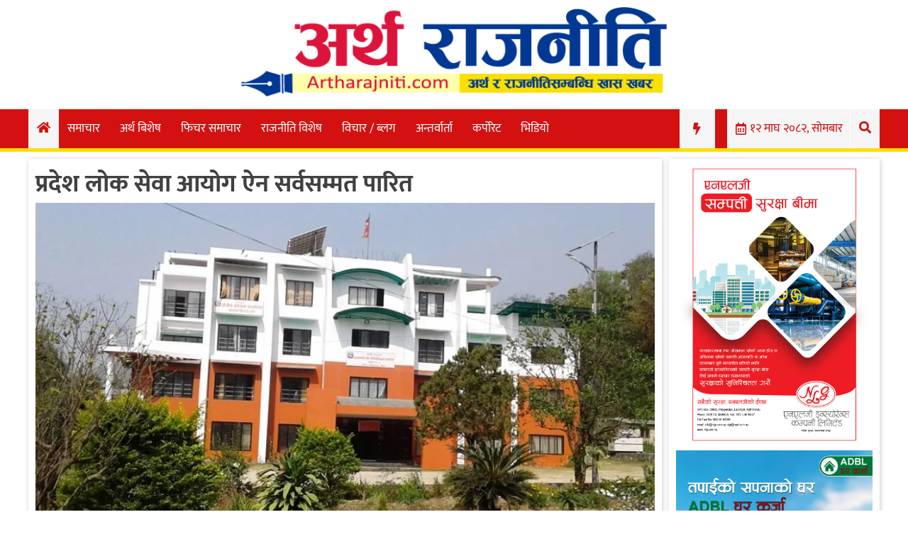

--- FILE ---
content_type: text/html; charset=UTF-8
request_url: https://artharajniti.com/4730/
body_size: 14330
content:
<!doctype html>
<html lang="en-US" xmlns:og="http://opengraphprotocol.org/schema/" xmlns:fb="http://www.facebook.com/2008/fbml">
<head>
	<meta charset="UTF-8">
	<meta name="viewport" content="width=device-width, initial-scale=1">
	<link rel="profile" href="https://gmpg.org/xfn/11">

	<title>प्रदेश लोक सेवा आयोग ऐन सर्वसम्मत पारित &#8211; Artha Rajniti – A complete digital NEWS अर्थ राजनीति</title>
<meta name='robots' content='max-image-preview:large' />
<link rel='dns-prefetch' href='//stats.wp.com' />
<link rel='dns-prefetch' href='//use.fontawesome.com' />
<link rel='dns-prefetch' href='//c0.wp.com' />
<link rel='dns-prefetch' href='//i0.wp.com' />
<link rel="alternate" type="application/rss+xml" title="Artha Rajniti – A complete digital NEWS अर्थ राजनीति &raquo; Feed" href="https://artharajniti.com/feed/" />
<link rel="alternate" type="application/rss+xml" title="Artha Rajniti – A complete digital NEWS अर्थ राजनीति &raquo; Comments Feed" href="https://artharajniti.com/comments/feed/" />
<link rel="alternate" type="application/rss+xml" title="Artha Rajniti – A complete digital NEWS अर्थ राजनीति &raquo; प्रदेश लोक सेवा आयोग ऐन सर्वसम्मत पारित Comments Feed" href="https://artharajniti.com/4730/feed/" />
<meta property="og:title" content="प्रदेश लोक सेवा आयोग ऐन सर्वसम्मत पारित"/><meta property="og:type" content="article"/><meta property="og:url" content="https://artharajniti.com/4730/"/><meta property="og:site_name" content="ARTHARAJNITI.COM"/><meta property="og:image" content="https://i0.wp.com/artharajniti.com/wp-content/uploads/2020/02/Pradesh_3.jpg?fit=640%2C346&amp;ssl=1"/>
<script type="text/javascript">
/* <![CDATA[ */
window._wpemojiSettings = {"baseUrl":"https:\/\/s.w.org\/images\/core\/emoji\/15.0.3\/72x72\/","ext":".png","svgUrl":"https:\/\/s.w.org\/images\/core\/emoji\/15.0.3\/svg\/","svgExt":".svg","source":{"concatemoji":"https:\/\/artharajniti.com\/wp-includes\/js\/wp-emoji-release.min.js?ver=6.6.4"}};
/*! This file is auto-generated */
!function(i,n){var o,s,e;function c(e){try{var t={supportTests:e,timestamp:(new Date).valueOf()};sessionStorage.setItem(o,JSON.stringify(t))}catch(e){}}function p(e,t,n){e.clearRect(0,0,e.canvas.width,e.canvas.height),e.fillText(t,0,0);var t=new Uint32Array(e.getImageData(0,0,e.canvas.width,e.canvas.height).data),r=(e.clearRect(0,0,e.canvas.width,e.canvas.height),e.fillText(n,0,0),new Uint32Array(e.getImageData(0,0,e.canvas.width,e.canvas.height).data));return t.every(function(e,t){return e===r[t]})}function u(e,t,n){switch(t){case"flag":return n(e,"\ud83c\udff3\ufe0f\u200d\u26a7\ufe0f","\ud83c\udff3\ufe0f\u200b\u26a7\ufe0f")?!1:!n(e,"\ud83c\uddfa\ud83c\uddf3","\ud83c\uddfa\u200b\ud83c\uddf3")&&!n(e,"\ud83c\udff4\udb40\udc67\udb40\udc62\udb40\udc65\udb40\udc6e\udb40\udc67\udb40\udc7f","\ud83c\udff4\u200b\udb40\udc67\u200b\udb40\udc62\u200b\udb40\udc65\u200b\udb40\udc6e\u200b\udb40\udc67\u200b\udb40\udc7f");case"emoji":return!n(e,"\ud83d\udc26\u200d\u2b1b","\ud83d\udc26\u200b\u2b1b")}return!1}function f(e,t,n){var r="undefined"!=typeof WorkerGlobalScope&&self instanceof WorkerGlobalScope?new OffscreenCanvas(300,150):i.createElement("canvas"),a=r.getContext("2d",{willReadFrequently:!0}),o=(a.textBaseline="top",a.font="600 32px Arial",{});return e.forEach(function(e){o[e]=t(a,e,n)}),o}function t(e){var t=i.createElement("script");t.src=e,t.defer=!0,i.head.appendChild(t)}"undefined"!=typeof Promise&&(o="wpEmojiSettingsSupports",s=["flag","emoji"],n.supports={everything:!0,everythingExceptFlag:!0},e=new Promise(function(e){i.addEventListener("DOMContentLoaded",e,{once:!0})}),new Promise(function(t){var n=function(){try{var e=JSON.parse(sessionStorage.getItem(o));if("object"==typeof e&&"number"==typeof e.timestamp&&(new Date).valueOf()<e.timestamp+604800&&"object"==typeof e.supportTests)return e.supportTests}catch(e){}return null}();if(!n){if("undefined"!=typeof Worker&&"undefined"!=typeof OffscreenCanvas&&"undefined"!=typeof URL&&URL.createObjectURL&&"undefined"!=typeof Blob)try{var e="postMessage("+f.toString()+"("+[JSON.stringify(s),u.toString(),p.toString()].join(",")+"));",r=new Blob([e],{type:"text/javascript"}),a=new Worker(URL.createObjectURL(r),{name:"wpTestEmojiSupports"});return void(a.onmessage=function(e){c(n=e.data),a.terminate(),t(n)})}catch(e){}c(n=f(s,u,p))}t(n)}).then(function(e){for(var t in e)n.supports[t]=e[t],n.supports.everything=n.supports.everything&&n.supports[t],"flag"!==t&&(n.supports.everythingExceptFlag=n.supports.everythingExceptFlag&&n.supports[t]);n.supports.everythingExceptFlag=n.supports.everythingExceptFlag&&!n.supports.flag,n.DOMReady=!1,n.readyCallback=function(){n.DOMReady=!0}}).then(function(){return e}).then(function(){var e;n.supports.everything||(n.readyCallback(),(e=n.source||{}).concatemoji?t(e.concatemoji):e.wpemoji&&e.twemoji&&(t(e.twemoji),t(e.wpemoji)))}))}((window,document),window._wpemojiSettings);
/* ]]> */
</script>
<style id='wp-emoji-styles-inline-css' type='text/css'>

	img.wp-smiley, img.emoji {
		display: inline !important;
		border: none !important;
		box-shadow: none !important;
		height: 1em !important;
		width: 1em !important;
		margin: 0 0.07em !important;
		vertical-align: -0.1em !important;
		background: none !important;
		padding: 0 !important;
	}
</style>
<link rel='stylesheet' id='wp-block-library-css' href='https://c0.wp.com/c/6.6.4/wp-includes/css/dist/block-library/style.min.css' type='text/css' media='all' />
<link rel='stylesheet' id='mediaelement-css' href='https://c0.wp.com/c/6.6.4/wp-includes/js/mediaelement/mediaelementplayer-legacy.min.css' type='text/css' media='all' />
<link rel='stylesheet' id='wp-mediaelement-css' href='https://c0.wp.com/c/6.6.4/wp-includes/js/mediaelement/wp-mediaelement.min.css' type='text/css' media='all' />
<style id='jetpack-sharing-buttons-style-inline-css' type='text/css'>
.jetpack-sharing-buttons__services-list{display:flex;flex-direction:row;flex-wrap:wrap;gap:0;list-style-type:none;margin:5px;padding:0}.jetpack-sharing-buttons__services-list.has-small-icon-size{font-size:12px}.jetpack-sharing-buttons__services-list.has-normal-icon-size{font-size:16px}.jetpack-sharing-buttons__services-list.has-large-icon-size{font-size:24px}.jetpack-sharing-buttons__services-list.has-huge-icon-size{font-size:36px}@media print{.jetpack-sharing-buttons__services-list{display:none!important}}.editor-styles-wrapper .wp-block-jetpack-sharing-buttons{gap:0;padding-inline-start:0}ul.jetpack-sharing-buttons__services-list.has-background{padding:1.25em 2.375em}
</style>
<style id='classic-theme-styles-inline-css' type='text/css'>
/*! This file is auto-generated */
.wp-block-button__link{color:#fff;background-color:#32373c;border-radius:9999px;box-shadow:none;text-decoration:none;padding:calc(.667em + 2px) calc(1.333em + 2px);font-size:1.125em}.wp-block-file__button{background:#32373c;color:#fff;text-decoration:none}
</style>
<style id='global-styles-inline-css' type='text/css'>
:root{--wp--preset--aspect-ratio--square: 1;--wp--preset--aspect-ratio--4-3: 4/3;--wp--preset--aspect-ratio--3-4: 3/4;--wp--preset--aspect-ratio--3-2: 3/2;--wp--preset--aspect-ratio--2-3: 2/3;--wp--preset--aspect-ratio--16-9: 16/9;--wp--preset--aspect-ratio--9-16: 9/16;--wp--preset--color--black: #000000;--wp--preset--color--cyan-bluish-gray: #abb8c3;--wp--preset--color--white: #ffffff;--wp--preset--color--pale-pink: #f78da7;--wp--preset--color--vivid-red: #cf2e2e;--wp--preset--color--luminous-vivid-orange: #ff6900;--wp--preset--color--luminous-vivid-amber: #fcb900;--wp--preset--color--light-green-cyan: #7bdcb5;--wp--preset--color--vivid-green-cyan: #00d084;--wp--preset--color--pale-cyan-blue: #8ed1fc;--wp--preset--color--vivid-cyan-blue: #0693e3;--wp--preset--color--vivid-purple: #9b51e0;--wp--preset--gradient--vivid-cyan-blue-to-vivid-purple: linear-gradient(135deg,rgba(6,147,227,1) 0%,rgb(155,81,224) 100%);--wp--preset--gradient--light-green-cyan-to-vivid-green-cyan: linear-gradient(135deg,rgb(122,220,180) 0%,rgb(0,208,130) 100%);--wp--preset--gradient--luminous-vivid-amber-to-luminous-vivid-orange: linear-gradient(135deg,rgba(252,185,0,1) 0%,rgba(255,105,0,1) 100%);--wp--preset--gradient--luminous-vivid-orange-to-vivid-red: linear-gradient(135deg,rgba(255,105,0,1) 0%,rgb(207,46,46) 100%);--wp--preset--gradient--very-light-gray-to-cyan-bluish-gray: linear-gradient(135deg,rgb(238,238,238) 0%,rgb(169,184,195) 100%);--wp--preset--gradient--cool-to-warm-spectrum: linear-gradient(135deg,rgb(74,234,220) 0%,rgb(151,120,209) 20%,rgb(207,42,186) 40%,rgb(238,44,130) 60%,rgb(251,105,98) 80%,rgb(254,248,76) 100%);--wp--preset--gradient--blush-light-purple: linear-gradient(135deg,rgb(255,206,236) 0%,rgb(152,150,240) 100%);--wp--preset--gradient--blush-bordeaux: linear-gradient(135deg,rgb(254,205,165) 0%,rgb(254,45,45) 50%,rgb(107,0,62) 100%);--wp--preset--gradient--luminous-dusk: linear-gradient(135deg,rgb(255,203,112) 0%,rgb(199,81,192) 50%,rgb(65,88,208) 100%);--wp--preset--gradient--pale-ocean: linear-gradient(135deg,rgb(255,245,203) 0%,rgb(182,227,212) 50%,rgb(51,167,181) 100%);--wp--preset--gradient--electric-grass: linear-gradient(135deg,rgb(202,248,128) 0%,rgb(113,206,126) 100%);--wp--preset--gradient--midnight: linear-gradient(135deg,rgb(2,3,129) 0%,rgb(40,116,252) 100%);--wp--preset--font-size--small: 13px;--wp--preset--font-size--medium: 20px;--wp--preset--font-size--large: 36px;--wp--preset--font-size--x-large: 42px;--wp--preset--spacing--20: 0.44rem;--wp--preset--spacing--30: 0.67rem;--wp--preset--spacing--40: 1rem;--wp--preset--spacing--50: 1.5rem;--wp--preset--spacing--60: 2.25rem;--wp--preset--spacing--70: 3.38rem;--wp--preset--spacing--80: 5.06rem;--wp--preset--shadow--natural: 6px 6px 9px rgba(0, 0, 0, 0.2);--wp--preset--shadow--deep: 12px 12px 50px rgba(0, 0, 0, 0.4);--wp--preset--shadow--sharp: 6px 6px 0px rgba(0, 0, 0, 0.2);--wp--preset--shadow--outlined: 6px 6px 0px -3px rgba(255, 255, 255, 1), 6px 6px rgba(0, 0, 0, 1);--wp--preset--shadow--crisp: 6px 6px 0px rgba(0, 0, 0, 1);}:where(.is-layout-flex){gap: 0.5em;}:where(.is-layout-grid){gap: 0.5em;}body .is-layout-flex{display: flex;}.is-layout-flex{flex-wrap: wrap;align-items: center;}.is-layout-flex > :is(*, div){margin: 0;}body .is-layout-grid{display: grid;}.is-layout-grid > :is(*, div){margin: 0;}:where(.wp-block-columns.is-layout-flex){gap: 2em;}:where(.wp-block-columns.is-layout-grid){gap: 2em;}:where(.wp-block-post-template.is-layout-flex){gap: 1.25em;}:where(.wp-block-post-template.is-layout-grid){gap: 1.25em;}.has-black-color{color: var(--wp--preset--color--black) !important;}.has-cyan-bluish-gray-color{color: var(--wp--preset--color--cyan-bluish-gray) !important;}.has-white-color{color: var(--wp--preset--color--white) !important;}.has-pale-pink-color{color: var(--wp--preset--color--pale-pink) !important;}.has-vivid-red-color{color: var(--wp--preset--color--vivid-red) !important;}.has-luminous-vivid-orange-color{color: var(--wp--preset--color--luminous-vivid-orange) !important;}.has-luminous-vivid-amber-color{color: var(--wp--preset--color--luminous-vivid-amber) !important;}.has-light-green-cyan-color{color: var(--wp--preset--color--light-green-cyan) !important;}.has-vivid-green-cyan-color{color: var(--wp--preset--color--vivid-green-cyan) !important;}.has-pale-cyan-blue-color{color: var(--wp--preset--color--pale-cyan-blue) !important;}.has-vivid-cyan-blue-color{color: var(--wp--preset--color--vivid-cyan-blue) !important;}.has-vivid-purple-color{color: var(--wp--preset--color--vivid-purple) !important;}.has-black-background-color{background-color: var(--wp--preset--color--black) !important;}.has-cyan-bluish-gray-background-color{background-color: var(--wp--preset--color--cyan-bluish-gray) !important;}.has-white-background-color{background-color: var(--wp--preset--color--white) !important;}.has-pale-pink-background-color{background-color: var(--wp--preset--color--pale-pink) !important;}.has-vivid-red-background-color{background-color: var(--wp--preset--color--vivid-red) !important;}.has-luminous-vivid-orange-background-color{background-color: var(--wp--preset--color--luminous-vivid-orange) !important;}.has-luminous-vivid-amber-background-color{background-color: var(--wp--preset--color--luminous-vivid-amber) !important;}.has-light-green-cyan-background-color{background-color: var(--wp--preset--color--light-green-cyan) !important;}.has-vivid-green-cyan-background-color{background-color: var(--wp--preset--color--vivid-green-cyan) !important;}.has-pale-cyan-blue-background-color{background-color: var(--wp--preset--color--pale-cyan-blue) !important;}.has-vivid-cyan-blue-background-color{background-color: var(--wp--preset--color--vivid-cyan-blue) !important;}.has-vivid-purple-background-color{background-color: var(--wp--preset--color--vivid-purple) !important;}.has-black-border-color{border-color: var(--wp--preset--color--black) !important;}.has-cyan-bluish-gray-border-color{border-color: var(--wp--preset--color--cyan-bluish-gray) !important;}.has-white-border-color{border-color: var(--wp--preset--color--white) !important;}.has-pale-pink-border-color{border-color: var(--wp--preset--color--pale-pink) !important;}.has-vivid-red-border-color{border-color: var(--wp--preset--color--vivid-red) !important;}.has-luminous-vivid-orange-border-color{border-color: var(--wp--preset--color--luminous-vivid-orange) !important;}.has-luminous-vivid-amber-border-color{border-color: var(--wp--preset--color--luminous-vivid-amber) !important;}.has-light-green-cyan-border-color{border-color: var(--wp--preset--color--light-green-cyan) !important;}.has-vivid-green-cyan-border-color{border-color: var(--wp--preset--color--vivid-green-cyan) !important;}.has-pale-cyan-blue-border-color{border-color: var(--wp--preset--color--pale-cyan-blue) !important;}.has-vivid-cyan-blue-border-color{border-color: var(--wp--preset--color--vivid-cyan-blue) !important;}.has-vivid-purple-border-color{border-color: var(--wp--preset--color--vivid-purple) !important;}.has-vivid-cyan-blue-to-vivid-purple-gradient-background{background: var(--wp--preset--gradient--vivid-cyan-blue-to-vivid-purple) !important;}.has-light-green-cyan-to-vivid-green-cyan-gradient-background{background: var(--wp--preset--gradient--light-green-cyan-to-vivid-green-cyan) !important;}.has-luminous-vivid-amber-to-luminous-vivid-orange-gradient-background{background: var(--wp--preset--gradient--luminous-vivid-amber-to-luminous-vivid-orange) !important;}.has-luminous-vivid-orange-to-vivid-red-gradient-background{background: var(--wp--preset--gradient--luminous-vivid-orange-to-vivid-red) !important;}.has-very-light-gray-to-cyan-bluish-gray-gradient-background{background: var(--wp--preset--gradient--very-light-gray-to-cyan-bluish-gray) !important;}.has-cool-to-warm-spectrum-gradient-background{background: var(--wp--preset--gradient--cool-to-warm-spectrum) !important;}.has-blush-light-purple-gradient-background{background: var(--wp--preset--gradient--blush-light-purple) !important;}.has-blush-bordeaux-gradient-background{background: var(--wp--preset--gradient--blush-bordeaux) !important;}.has-luminous-dusk-gradient-background{background: var(--wp--preset--gradient--luminous-dusk) !important;}.has-pale-ocean-gradient-background{background: var(--wp--preset--gradient--pale-ocean) !important;}.has-electric-grass-gradient-background{background: var(--wp--preset--gradient--electric-grass) !important;}.has-midnight-gradient-background{background: var(--wp--preset--gradient--midnight) !important;}.has-small-font-size{font-size: var(--wp--preset--font-size--small) !important;}.has-medium-font-size{font-size: var(--wp--preset--font-size--medium) !important;}.has-large-font-size{font-size: var(--wp--preset--font-size--large) !important;}.has-x-large-font-size{font-size: var(--wp--preset--font-size--x-large) !important;}
:where(.wp-block-post-template.is-layout-flex){gap: 1.25em;}:where(.wp-block-post-template.is-layout-grid){gap: 1.25em;}
:where(.wp-block-columns.is-layout-flex){gap: 2em;}:where(.wp-block-columns.is-layout-grid){gap: 2em;}
:root :where(.wp-block-pullquote){font-size: 1.5em;line-height: 1.6;}
</style>
<link rel='stylesheet' id='wppopups-base-css' href='https://artharajniti.com/wp-content/plugins/wp-popups-lite/src/assets/css/wppopups-base.css?ver=2.2.0.2' type='text/css' media='all' />
<link rel='stylesheet' id='artharajniti-style-css' href='https://artharajniti.com/wp-content/themes/artharajniti/style.css?ver=6.6.4' type='text/css' media='all' />
<link rel='stylesheet' id='font-awesome-css' href='https://use.fontawesome.com/releases/v5.10.1/css/all.css?ver=6.6.4' type='text/css' media='all' />
<script type="text/javascript" src="https://c0.wp.com/c/6.6.4/wp-includes/js/jquery/jquery.min.js" id="jquery-core-js"></script>
<script type="text/javascript" src="https://c0.wp.com/c/6.6.4/wp-includes/js/jquery/jquery-migrate.min.js" id="jquery-migrate-js"></script>
<link rel="https://api.w.org/" href="https://artharajniti.com/wp-json/" /><link rel="alternate" title="JSON" type="application/json" href="https://artharajniti.com/wp-json/wp/v2/posts/4730" /><link rel="EditURI" type="application/rsd+xml" title="RSD" href="https://artharajniti.com/xmlrpc.php?rsd" />
<meta name="generator" content="WordPress 6.6.4" />
<link rel="canonical" href="https://artharajniti.com/4730/" />
<link rel='shortlink' href='https://artharajniti.com/?p=4730' />
<link rel="alternate" title="oEmbed (JSON)" type="application/json+oembed" href="https://artharajniti.com/wp-json/oembed/1.0/embed?url=https%3A%2F%2Fartharajniti.com%2F4730%2F" />
<link rel="alternate" title="oEmbed (XML)" type="text/xml+oembed" href="https://artharajniti.com/wp-json/oembed/1.0/embed?url=https%3A%2F%2Fartharajniti.com%2F4730%2F&#038;format=xml" />
	<style>img#wpstats{display:none}</style>
		<link rel="pingback" href="https://artharajniti.com/xmlrpc.php">
<!-- Google Tag Manager -->
<script>(function(w,d,s,l,i){w[l]=w[l]||[];w[l].push({"gtm.start":
new Date().getTime(),event:"gtm.js"});var f=d.getElementsByTagName(s)[0],
j=d.createElement(s),dl=l!="dataLayer"?"&l="+l:"";j.async=true;j.src=
"https://www.googletagmanager.com/gtm.js?id="+i+dl;f.parentNode.insertBefore(j,f);
})(window,document,"script","dataLayer","GTM-WDPGX3H");</script>
<!-- End Google Tag Manager -->

<!-- Jetpack Open Graph Tags -->
<meta property="og:type" content="article" />
<meta property="og:title" content="प्रदेश लोक सेवा आयोग ऐन सर्वसम्मत पारित" />
<meta property="og:url" content="https://artharajniti.com/4730/" />
<meta property="og:description" content="हेटौंडा । वाग्मती प्रदेशसभाको बैठकले प्रदेश लोक सेवा आयोग ऐन २०७६ लाई संशोधन गर्न बनेको विधेयकलाई सर्वसहमतिबाट पारित गरिएको छ । वाग्मती प्रदेशका मुख्यमन्त्री डोरमणि पौडेलले लोकसेवा आयोग ऐन २०७६ को …" />
<meta property="article:published_time" content="2020-02-25T01:21:52+00:00" />
<meta property="article:modified_time" content="2020-02-25T01:23:26+00:00" />
<meta property="og:site_name" content="Artha Rajniti – A complete digital NEWS अर्थ राजनीति" />
<meta property="og:image" content="https://i0.wp.com/artharajniti.com/wp-content/uploads/2020/02/Pradesh_3.jpg?fit=900%2C487&#038;ssl=1" />
<meta property="og:image:width" content="900" />
<meta property="og:image:height" content="487" />
<meta property="og:image:alt" content="" />
<meta property="og:locale" content="en_US" />
<meta name="twitter:text:title" content="प्रदेश लोक सेवा आयोग ऐन सर्वसम्मत पारित" />
<meta name="twitter:image" content="https://i0.wp.com/artharajniti.com/wp-content/uploads/2020/02/Pradesh_3.jpg?fit=900%2C487&#038;ssl=1&#038;w=640" />
<meta name="twitter:card" content="summary_large_image" />

<!-- End Jetpack Open Graph Tags -->
<link rel="icon" href="https://i0.wp.com/artharajniti.com/wp-content/uploads/2019/11/favicon_artharajniti.png?fit=32%2C32&#038;ssl=1" sizes="32x32" />
<link rel="icon" href="https://i0.wp.com/artharajniti.com/wp-content/uploads/2019/11/favicon_artharajniti.png?fit=48%2C48&#038;ssl=1" sizes="192x192" />
<link rel="apple-touch-icon" href="https://i0.wp.com/artharajniti.com/wp-content/uploads/2019/11/favicon_artharajniti.png?fit=48%2C48&#038;ssl=1" />
<meta name="msapplication-TileImage" content="https://i0.wp.com/artharajniti.com/wp-content/uploads/2019/11/favicon_artharajniti.png?fit=48%2C48&#038;ssl=1" />
<style id="wpforms-css-vars-root">
				:root {
					--wpforms-field-border-radius: 3px;
--wpforms-field-border-style: solid;
--wpforms-field-border-size: 1px;
--wpforms-field-background-color: #ffffff;
--wpforms-field-border-color: rgba( 0, 0, 0, 0.25 );
--wpforms-field-border-color-spare: rgba( 0, 0, 0, 0.25 );
--wpforms-field-text-color: rgba( 0, 0, 0, 0.7 );
--wpforms-field-menu-color: #ffffff;
--wpforms-label-color: rgba( 0, 0, 0, 0.85 );
--wpforms-label-sublabel-color: rgba( 0, 0, 0, 0.55 );
--wpforms-label-error-color: #d63637;
--wpforms-button-border-radius: 3px;
--wpforms-button-border-style: none;
--wpforms-button-border-size: 1px;
--wpforms-button-background-color: #066aab;
--wpforms-button-border-color: #066aab;
--wpforms-button-text-color: #ffffff;
--wpforms-page-break-color: #066aab;
--wpforms-background-image: none;
--wpforms-background-position: center center;
--wpforms-background-repeat: no-repeat;
--wpforms-background-size: cover;
--wpforms-background-width: 100px;
--wpforms-background-height: 100px;
--wpforms-background-color: rgba( 0, 0, 0, 0 );
--wpforms-background-url: none;
--wpforms-container-padding: 0px;
--wpforms-container-border-style: none;
--wpforms-container-border-width: 1px;
--wpforms-container-border-color: #000000;
--wpforms-container-border-radius: 3px;
--wpforms-field-size-input-height: 43px;
--wpforms-field-size-input-spacing: 15px;
--wpforms-field-size-font-size: 16px;
--wpforms-field-size-line-height: 19px;
--wpforms-field-size-padding-h: 14px;
--wpforms-field-size-checkbox-size: 16px;
--wpforms-field-size-sublabel-spacing: 5px;
--wpforms-field-size-icon-size: 1;
--wpforms-label-size-font-size: 16px;
--wpforms-label-size-line-height: 19px;
--wpforms-label-size-sublabel-font-size: 14px;
--wpforms-label-size-sublabel-line-height: 17px;
--wpforms-button-size-font-size: 17px;
--wpforms-button-size-height: 41px;
--wpforms-button-size-padding-h: 15px;
--wpforms-button-size-margin-top: 10px;
--wpforms-container-shadow-size-box-shadow: none;

				}
			</style></head>

<body class="post-template-default single single-post postid-4730 single-format-standard wp-custom-logo">
<a id="up-button" onclick="topFunction()" title="Go to top"><i class="fa fa-angle-up"></i></a>
<div id="page" class="site">
	<a class="skip-link screen-reader-text" href="#content">Skip to content</a>

	<header id="masthead" class="site-header">
		<div class="body-wrapper site-branding">
			<div class="logo-ad-wrapper">
				<div class="site-logo">
					<a href="https://artharajniti.com/" class="custom-logo-link" rel="home"><img width="1514" height="318" src="https://i0.wp.com/artharajniti.com/wp-content/uploads/2019/11/Logo_Final_Artharajniti-NEW.png?fit=1514%2C318&amp;ssl=1" class="custom-logo" alt="Artharajniti Logo Final" decoding="async" fetchpriority="high" srcset="https://i0.wp.com/artharajniti.com/wp-content/uploads/2019/11/Logo_Final_Artharajniti-NEW.png?w=1514&amp;ssl=1 1514w, https://i0.wp.com/artharajniti.com/wp-content/uploads/2019/11/Logo_Final_Artharajniti-NEW.png?resize=300%2C63&amp;ssl=1 300w, https://i0.wp.com/artharajniti.com/wp-content/uploads/2019/11/Logo_Final_Artharajniti-NEW.png?resize=768%2C161&amp;ssl=1 768w, https://i0.wp.com/artharajniti.com/wp-content/uploads/2019/11/Logo_Final_Artharajniti-NEW.png?resize=1024%2C215&amp;ssl=1 1024w, https://i0.wp.com/artharajniti.com/wp-content/uploads/2019/11/Logo_Final_Artharajniti-NEW.png?w=1280&amp;ssl=1 1280w" sizes="(max-width: 1514px) 100vw, 1514px" /></a>				</div>
				<!--<div class="below-logo-section">
					<div class="header-latest-posts">
						<i class="far fa-calendar-alt"></i>
											</div>
					<div class="socials">
						<a href="#" class="facebook" data-title="Facebook" target="_blank">
							<span class="font-icon-social-facebook"><i class="fab fa-facebook"></i></span>
						</a>
						<a href="#" class="twitter" data-title="Twitter" target="_blank">
							<span class="font-icon-social-twitter"><i class="fab fa-twitter"></i></span>
						</a>
						<a href="#" class="youtube" data-title="Youtube" target="_blank">
							<span class="font-icon-social-youtube"><i class="fab fa-youtube"></i></span>
						</a>
					</div>
				</div>-->
						</div><!-- logo-ad-wrapper -->
		</div><!-- .site-branding -->

		<nav id="site-navigation" class="main-navigation">
			<a id="nav-toggle"><i class="fas fa-bars"></i></a>
			<a id="nav-toggle-close"><i class="fas fa-times"></i></a>
			<div class="menu-menu-1-container"><ul id="primary-menu" class="body-wrapper"><li id="home-icon">
                <a href="/">
                    <i class="fas fa-home"></i>
                </a>
            </li><li id="menu-item-9" class="menu-item menu-item-type-custom menu-item-object-custom menu-item-9"><a href="/category/samachar">समाचार</a></li>
<li id="menu-item-1646" class="menu-item menu-item-type-taxonomy menu-item-object-category menu-item-1646"><a href="https://artharajniti.com/category/%e0%a4%85%e0%a4%b0%e0%a5%8d%e0%a4%a5-%e0%a4%ac%e0%a4%bf%e0%a4%b6%e0%a5%87%e0%a4%b7/">अर्थ बिशेष</a></li>
<li id="menu-item-1648" class="menu-item menu-item-type-taxonomy menu-item-object-category menu-item-1648"><a href="https://artharajniti.com/category/%e0%a4%ab%e0%a4%bf%e0%a4%9a%e0%a4%b0-%e0%a4%b8%e0%a4%ae%e0%a4%be%e0%a4%9a%e0%a4%be%e0%a4%b0/">फिचर समाचार</a></li>
<li id="menu-item-3047" class="menu-item menu-item-type-taxonomy menu-item-object-category current-post-ancestor current-menu-parent current-post-parent menu-item-3047"><a href="https://artharajniti.com/category/%e0%a4%ae%e0%a5%81%e0%a4%96%e0%a5%8d%e0%a4%af-%e0%a4%b0%e0%a4%be%e0%a4%9c%e0%a4%a8%e0%a5%80%e0%a4%a4%e0%a4%bf%e0%a4%95-%e0%a4%b8%e0%a4%ae%e0%a4%be%e0%a4%9a%e0%a4%be%e0%a4%b0/">राजनीति विशेष</a></li>
<li id="menu-item-3225" class="menu-item menu-item-type-taxonomy menu-item-object-category menu-item-3225"><a href="https://artharajniti.com/category/%e0%a4%b5%e0%a4%bf%e0%a4%9a%e0%a4%be%e0%a4%b0-%e0%a4%ac%e0%a5%8d%e0%a4%b2%e0%a4%97/">विचार / ब्लग</a></li>
<li id="menu-item-3048" class="menu-item menu-item-type-taxonomy menu-item-object-category menu-item-3048"><a href="https://artharajniti.com/category/%e0%a4%85%e0%a4%a8%e0%a5%8d%e0%a4%a4%e0%a4%b0%e0%a5%8d%e0%a4%b5%e0%a4%be%e0%a4%b0%e0%a5%8d%e0%a4%a4%e0%a4%be/">अन्तर्वार्ता</a></li>
<li id="menu-item-3049" class="menu-item menu-item-type-taxonomy menu-item-object-category menu-item-3049"><a href="https://artharajniti.com/category/%e0%a4%95%e0%a4%b0%e0%a5%8d%e0%a4%aa%e0%a5%8b%e0%a4%b0%e0%a5%87%e0%a4%9f-%e0%a4%b8%e0%a4%ae%e0%a4%be%e0%a4%9a%e0%a4%be%e0%a4%b0/">कर्पोरेट</a></li>
<li id="menu-item-3050" class="menu-item menu-item-type-taxonomy menu-item-object-category menu-item-3050"><a href="https://artharajniti.com/category/%e0%a4%ac%e0%a5%88%e0%a4%82%e0%a4%95%e0%a4%bf%e0%a4%99-%e0%a4%b8%e0%a5%87%e0%a4%b0%e0%a5%8b%e0%a4%ab%e0%a5%87%e0%a4%b0%e0%a5%8b-%e0%a4%95%e0%a4%be%e0%a4%b0%e0%a5%8d%e0%a4%af%e0%a4%95%e0%a5%8d%e0%a4%b0/">भिडियो</a></li>
<li id="search-icon">
                <a >
                    <i class="fas fa-search"></i>
                </a>
            </li><li class="search-box"><form role="search" method="get" class="search-form" action="https://artharajniti.com/"><div class="search-wrapper"><input type="search" class="search-field" placeholder="खोजि गर्नुहोस...." value="" name="s" title="Search for:" /><button type="submit" class="search-submit"><i class="fas fa-search"></i></button></div></form></li><li class="date-display">
					<i class="far fa-calendar-alt"></i>
					<div class="widget dtn_widget">&#2407;&#2408; माघ &#2408;&#2406;&#2414;&#2408;, सोमबार</div>
				</li><li class="date-display" id="trend-display">
					<i class="fas fa-bolt"></i>
				</li></ul></div>		</nav><!-- #site-navigation -->
		<div class="trending-wrapper" id="drop-trend-wrapper">
			<ul class="body-wrapper">
				<li class="trend-text">TRENDING :</li>
				
			<div class="widget esn_trending_posts_widget"><h2 class="widgettitle"><a>Trending</a></h2>			
			<div class="recent-posts-wrapper">
				<div class="hover_side_recent_post">					<div class="recent_post_wrapper">
						<div class="number_wrapper">
							<p class="hvr-radial-out">
								१							</p>
						</div>
						<div class="title_wrapper">
							<h4 class="title"><a href="https://artharajniti.com/7486/">कर्मचारी भनेका बैंकका सम्पति हुन्, बिशेष राहत प्याकेज ल्याउनु परेमा पछि हट्दैनौ</a></h4>						</div>
					</div>
									<div class="recent_post_wrapper">
						<div class="number_wrapper">
							<p class="hvr-radial-out">
								२							</p>
						</div>
						<div class="title_wrapper">
							<h4 class="title"><a href="https://artharajniti.com/7614/">कोरोनाले रेकर्ड तोड्दै: सम्भवत पहिलो पटक एकैदिन संक्रमित हुनेको संख्या एक लाखभन्दा बढी, नेपालमा ४४४ पुग्यो</a></h4>						</div>
					</div>
									<div class="recent_post_wrapper">
						<div class="number_wrapper">
							<p class="hvr-radial-out">
								३							</p>
						</div>
						<div class="title_wrapper">
							<h4 class="title"><a href="https://artharajniti.com/7222/">के अब बैंकिंग क्षेत्रमा कर्मचारी कटौती हुदैछ ? ऋणीले ऋण तिर्न नसक्ने अवस्थामा के हुन्छ ? (भिडियो)</a></h4>						</div>
					</div>
									<div class="recent_post_wrapper">
						<div class="number_wrapper">
							<p class="hvr-radial-out">
								४							</p>
						</div>
						<div class="title_wrapper">
							<h4 class="title"><a href="https://artharajniti.com/6513/">के अब बिश्वो शक्तिरास्ट्र चिन नै हो त ?</a></h4>						</div>
					</div>
									<div class="recent_post_wrapper">
						<div class="number_wrapper">
							<p class="hvr-radial-out">
								५							</p>
						</div>
						<div class="title_wrapper">
							<h4 class="title"><a href="https://artharajniti.com/1461/">बिओके प्रकरणपछि पूर्व सिइओ अजय श्रेष्ठ पहिलो पटक मिडियामा, के के भने ?</a></h4>						</div>
					</div>
									<div class="recent_post_wrapper">
						<div class="number_wrapper">
							<p class="hvr-radial-out">
								६							</p>
						</div>
						<div class="title_wrapper">
							<h4 class="title"><a href="https://artharajniti.com/7719/">देशभर लकडाउन तिब्र उलंघन , मन्त्रिपरिषद् बैठक आज बस्दै; पसल खोलिने, निजी सवारी साधनहरु चल्न दिइने</a></h4>						</div>
					</div>
									<div class="recent_post_wrapper">
						<div class="number_wrapper">
							<p class="hvr-radial-out">
								७							</p>
						</div>
						<div class="title_wrapper">
							<h4 class="title"><a href="https://artharajniti.com/1872/">अजय श्रेष्ठसँगको दोश्रो एक्सक्लुसिभ अन्तर्वार्ता आज, खोले यस्ता रहस्य ! (भिडियोसहित)</a></h4>						</div>
					</div>
									<div class="recent_post_wrapper">
						<div class="number_wrapper">
							<p class="hvr-radial-out">
								८							</p>
						</div>
						<div class="title_wrapper">
							<h4 class="title"><a href="https://artharajniti.com/7700/">बिश्वोकै सबैभन्दा शक्तिशाली व्यक्ति; अमेरिकाका रास्ट्रपतिलाइ किन बङ्कर भित्र हालियो ?</a></h4>						</div>
					</div>
									<div class="recent_post_wrapper">
						<div class="number_wrapper">
							<p class="hvr-radial-out">
								९							</p>
						</div>
						<div class="title_wrapper">
							<h4 class="title"><a href="https://artharajniti.com/3713/">म्यानमारसहित ६ देशमाथि भिसा प्रतिबन्ध लगाउने ट्रम्पको घोषणा</a></h4>						</div>
					</div>
									<div class="recent_post_wrapper">
						<div class="number_wrapper">
							<p class="hvr-radial-out">
								१०							</p>
						</div>
						<div class="title_wrapper">
							<h4 class="title"><a href="https://artharajniti.com/1630/">बैंक अफ काठमाण्डू प्रकरणपछि पहिलोपटक मिडियामा अजय श्रेष्ठ, हेर्नुहोस् EXCLUSIVE अन्तर्वार्ता (भिडियो)</a></h4>						</div>
					</div>
									<div class="recent_post_wrapper">
						<div class="number_wrapper">
							<p class="hvr-radial-out">
								११							</p>
						</div>
						<div class="title_wrapper">
							<h4 class="title"><a href="https://artharajniti.com/5551/">नेपाल छाड्न अमेरिकी नागरिकलाई अध्यागमन विभागको निर्देशन, यस्तो छ कारण</a></h4>						</div>
					</div>
									<div class="recent_post_wrapper">
						<div class="number_wrapper">
							<p class="hvr-radial-out">
								१२							</p>
						</div>
						<div class="title_wrapper">
							<h4 class="title"><a href="https://artharajniti.com/7630/">नेपाल भारत सीमा बिबाद; समाधानका उपाय के ?</a></h4>						</div>
					</div>
				</div>			</div></div>			</ul>
		</div>
	</header><!-- #masthead -->
	<div id="content" class="site-content body-wrapper">	<div id="primary" class="content-area">
		<main id="main" class="site-main">

		
<article id="post-4730" class="post-4730 post type-post status-publish format-standard has-post-thumbnail hentry category-10">
	<header class="entry-header">
		<h1 class="entry-title">प्रदेश लोक सेवा आयोग ऐन सर्वसम्मत पारित</h1>	</header><!-- .entry-header -->

	
			<div class="post-thumbnail">
				<img width="900" height="487" src="https://artharajniti.com/wp-content/uploads/2020/02/Pradesh_3.jpg" class="attachment-post-thumbnail size-post-thumbnail wp-post-image" alt="" decoding="async" srcset="https://i0.wp.com/artharajniti.com/wp-content/uploads/2020/02/Pradesh_3.jpg?w=900&amp;ssl=1 900w, https://i0.wp.com/artharajniti.com/wp-content/uploads/2020/02/Pradesh_3.jpg?resize=300%2C162&amp;ssl=1 300w, https://i0.wp.com/artharajniti.com/wp-content/uploads/2020/02/Pradesh_3.jpg?resize=768%2C416&amp;ssl=1 768w" sizes="(max-width: 900px) 100vw, 900px" />			</div><!-- .post-thumbnail -->

		<section id="esn_ad-29" class="post-page-ad-widget widget_esn_ad"><div class="esn-ainfo-widget "><a href="https://www.machbank.com/"  target="_blank" ><img src="https://artharajniti.com/wp-content/uploads/2025/01/1230-by-100.gif" alt="Machchapuchchre Bank" /></a></div></section><section id="esn_ad-10" class="post-page-ad-widget widget_esn_ad"><div class="esn-ainfo-widget "><a href="#"  target="_blank" ><img src="https://artharajniti.com/wp-content/uploads/2019/10/bfs1.gif" alt="" /></a></div></section><div class="entry-meta-social-wrapper">			<div class="entry-meta">
				<!--<i class="far fa-calendar-alt"></i>-->
				<div class="entry-meta-wrapper">
					<div class="author-icon-below-post">
						<img class="author-icon" src="https://artharajniti.com/wp-content/themes/artharajniti/assets/images/icon_author.png">
					</div>
					<div class="post-meta-below">
						<span class="author-name-below">अर्थ राजनीति</span><span class="posted-on">प्रकाशित मिति : <a href="https://artharajniti.com/4730/" rel="bookmark"><time class="entry-date published" datetime="&#2407;&#2409; फाल्गुन &#2408;&#2406;&#2413;&#2412;, मंगलवार">&#2407;&#2409; फाल्गुन &#2408;&#2406;&#2413;&#2412;, मंगलवार</time><time class="updated" datetime="2020-02-25T07:08:26+05:45">February 25, 2020</time></a></span>					</div>
				</div>
			</div><!-- .entry-meta -->
					<!-- Go to www.addthis.com/dashboard to customize your tools -->
		<div class="social-share-wrapper">
			<div class="addthis_inline_share_toolbox"></div>
		</div>
	</div>
	<div class="entry-content">
		<p>हेटौंडा । वाग्मती प्रदेशसभाको बैठकले प्रदेश लोक सेवा आयोग ऐन २०७६ लाई संशोधन गर्न बनेको विधेयकलाई सर्वसहमतिबाट पारित गरिएको छ । वाग्मती प्रदेशका मुख्यमन्त्री डोरमणि पौडेलले लोकसेवा आयोग ऐन २०७६ को प्रदेश मामिला समितिको प्रतिवेदनलाई पारित गरियोस् भनी साेमबार बैठकमा प्रस्ताव प्रस्तुत गरेका थिए ।</p>
<p>बैठकमा विधेयकमाथि उठेका प्रश्नको जवाफमा मुख्यमन्त्री पौडेलले लोकसेवा आयोगलाई स्वायत, पारदर्शीका साथ आफ्नो जिम्मेवारी बहन गर्न केही सुविधायुक्त सेवाहरु थप गर्नुपर्ने सदस्यको सुझाव अनुरुप समावेश गरिएको जानकारी दिए । उक्त बैठकमा सामाजिक विकासमन्त्री युवराज दुलालले प्रदेशमा युवा परिषद् गठन गर्न बनेको विधेयकलाई पूर्ण छलफलको लागि प्रस्ताव प्रस्तुत गरेका थिए ।</p><div class="inner-news-ads"><section id="esn_ad-19" class="post-page-ad-widget widget_esn_ad"><div class="esn-ainfo-widget "><a href="#"  target="_blank" ><img data-recalc-dims="1" decoding="async" src="https://i0.wp.com/artharajniti.com/wp-content/uploads/2019/12/bfs1.gif?w=640&#038;ssl=1" alt="" /></a></div></section></div>
<p>उक्त प्रस्तावको विधेयकमाथि सैद्धान्तिक पक्षमा सहभागी हुँदै सदस्यले प्रदेशका युवा समुदायलाई उद्यमशीलता, परोपकारी, दक्ष जनशक्ति उत्पादन गर्ने क्रममा परिषद् गठन गर्दा दलगत स्वार्थभन्दा माथि उठेर युवा समुदायलाई समेटिनु पर्ने सुझाव दिएका थिए ।</p>
<p>उनीहरुले युवालाई नैतिक शिक्षाको अध्ययन गर्न विपत्को व्यवस्थापनमा तत्काल उद्धार गर्न र गुणात्मक जनशक्तिलाई विकासको पूर्वाधार विकासमा सहभागी गराउने नीतिगत कार्यक्रम समावेश गर्न आग्रह गरे । उनले प्रदेश सरकारले उक्त ऐनलाई लागूगर्ने क्रममा सबै युवा समुदायलाई योग्यता, क्षमता र प्रतिभाअनुसार निष्पक्षका साथ सहभागी गराउन माग गरे ।</p>
<p>सामाजिक विकासमन्त्री युवराज दुलालले विधेयकको सैद्धान्तिक पक्षमा उठेको जिज्ञासालाई उत्तर दिँदै सरकारले युवा समुदायलाई गुणात्मक दक्ष जनशक्ति उत्पादन गर्ने र खेलकूद, साहित्य र पत्रकारिताको क्षेत्रको विकासमा नीतिगत कार्यक्रम तर्जुमा गरी आगामी आवमा क्रमशः योजना कार्यान्वयन गर्नेतर्फ लक्ष्य रहेको बताए ।</p>
<p>बैठकको शून्य समयमा बोल्दै सदस्यहरुले मुलुकका विभिन्न समसामयिक विषयमा सरकारको ध्यानाकर्षण गराएका थिए । प्रदेशसभाको अर्को बैठक फागुन १९ गते दिनको १ बजेका लागि बोलाइएको छ ।</p>
	</div><!-- .entry-content -->

	<footer class="entry-footer">
		<span class="cat-links">Posted in <a href="https://artharajniti.com/category/%e0%a4%ae%e0%a5%81%e0%a4%96%e0%a5%8d%e0%a4%af-%e0%a4%b0%e0%a4%be%e0%a4%9c%e0%a4%a8%e0%a5%80%e0%a4%a4%e0%a4%bf%e0%a4%95-%e0%a4%b8%e0%a4%ae%e0%a4%be%e0%a4%9a%e0%a4%be%e0%a4%b0/" rel="category tag">मुख्य राजनीतिक समाचार</a></span>	</footer><!-- .entry-footer -->
</article><!-- #post-4730 -->

	<nav class="navigation post-navigation" aria-label="Posts">
		<h2 class="screen-reader-text">Post navigation</h2>
		<div class="nav-links"><div class="nav-previous"><a href="https://artharajniti.com/4725/" rel="prev">संसद बैठक अवरुद्ध नगर्ने काँग्रेससहित यी तीन दलको निर्णय</a></div><div class="nav-next"><a href="https://artharajniti.com/4735/" rel="next">ट्रम्प भारत आएका बेला दिल्लीमा हिंसा, प्रहरी अधिकारीसहित चार जनाको मृत्यु, २५ घाइते</a></div></div>
	</nav>            <div class="related_post_wrapper">
                <h2 class="widget-title">
                    <a class="hvr-shutter-out-horizontal">
                        सम्बन्धित शिर्षक
                    </a>
                </h2>
            <ul class="related-post-news-list">
                                    <li class="esn-related-post">
                        <figure class="widget-image">
                            <a href="https://artharajniti.com/24457/">
                                <img width="640" height="407" src="https://i0.wp.com/artharajniti.com/wp-content/uploads/2026/01/nirwachan.png?fit=640%2C407&amp;ssl=1" class="attachment-large size-large wp-post-image" alt="" decoding="async" srcset="https://i0.wp.com/artharajniti.com/wp-content/uploads/2026/01/nirwachan.png?w=900&amp;ssl=1 900w, https://i0.wp.com/artharajniti.com/wp-content/uploads/2026/01/nirwachan.png?resize=300%2C191&amp;ssl=1 300w, https://i0.wp.com/artharajniti.com/wp-content/uploads/2026/01/nirwachan.png?resize=768%2C489&amp;ssl=1 768w" sizes="(max-width: 640px) 100vw, 640px" />                            </a>
                        </figure>
                        <div class="featured-desc">
                            <h4 class="title">
                                <a href="https://artharajniti.com/24457/">
                                    आधिकारिक स्रोतलाई मात्रै आधार मानेर सूचना दिन निर्वाचन आयोगको आग्रह                                </a>
                            </h4>                            
                        </div>
						<div class="author-wrapper three-col-section">
							<div class="author-img-wrapper">
									<img class="author-icon" src="https://artharajniti.com/wp-content/themes/artharajniti/assets/images/favicon_artharajniti.png">
							</div>
							<p class="author-text">
								अर्थ राजनीति							</p>
						</div>
                    </li>
                                        <li class="esn-related-post">
                        <figure class="widget-image">
                            <a href="https://artharajniti.com/24449/">
                                <img width="640" height="480" src="https://i0.wp.com/artharajniti.com/wp-content/uploads/2026/01/Ujjylo-nepal.jpg?fit=640%2C480&amp;ssl=1" class="attachment-large size-large wp-post-image" alt="" decoding="async" srcset="https://i0.wp.com/artharajniti.com/wp-content/uploads/2026/01/Ujjylo-nepal.jpg?w=840&amp;ssl=1 840w, https://i0.wp.com/artharajniti.com/wp-content/uploads/2026/01/Ujjylo-nepal.jpg?resize=300%2C225&amp;ssl=1 300w, https://i0.wp.com/artharajniti.com/wp-content/uploads/2026/01/Ujjylo-nepal.jpg?resize=768%2C576&amp;ssl=1 768w" sizes="(max-width: 640px) 100vw, 640px" />                            </a>
                        </figure>
                        <div class="featured-desc">
                            <h4 class="title">
                                <a href="https://artharajniti.com/24449/">
                                    कांग्रेसका दुई दर्जनभन्दा बढी नेता–कार्यकर्ता उनेपामा प्रवेश                                </a>
                            </h4>                            
                        </div>
						<div class="author-wrapper three-col-section">
							<div class="author-img-wrapper">
									<img class="author-icon" src="https://artharajniti.com/wp-content/themes/artharajniti/assets/images/favicon_artharajniti.png">
							</div>
							<p class="author-text">
								अर्थ राजनीति							</p>
						</div>
                    </li>
                                        <li class="esn-related-post">
                        <figure class="widget-image">
                            <a href="https://artharajniti.com/24444/">
                                <img width="206" height="245" src="https://i0.wp.com/artharajniti.com/wp-content/uploads/2026/01/sushila.jpg?fit=206%2C245&amp;ssl=1" class="attachment-large size-large wp-post-image" alt="" decoding="async" loading="lazy" />                            </a>
                        </figure>
                        <div class="featured-desc">
                            <h4 class="title">
                                <a href="https://artharajniti.com/24444/">
                                    &#8221; नेपालमै अवसर पहिचान गर्नुपर्छ &#8221; : प्रधानमन्त्री कार्की                                </a>
                            </h4>                            
                        </div>
						<div class="author-wrapper three-col-section">
							<div class="author-img-wrapper">
									<img class="author-icon" src="https://artharajniti.com/wp-content/themes/artharajniti/assets/images/favicon_artharajniti.png">
							</div>
							<p class="author-text">
								अर्थ राजनीति							</p>
						</div>
                    </li>
                                        <li class="esn-related-post">
                        <figure class="widget-image">
                            <a href="https://artharajniti.com/24442/">
                                <img width="291" height="173" src="https://i0.wp.com/artharajniti.com/wp-content/uploads/2025/12/kul.jpg?fit=291%2C173&amp;ssl=1" class="attachment-large size-large wp-post-image" alt="" decoding="async" loading="lazy" />                            </a>
                        </figure>
                        <div class="featured-desc">
                            <h4 class="title">
                                <a href="https://artharajniti.com/24442/">
                                    &#8221; देश नै उज्यालो बनाउन प्रधानमन्त्री बन्ने हो &#8221; : कुलमान घिसिङ                                </a>
                            </h4>                            
                        </div>
						<div class="author-wrapper three-col-section">
							<div class="author-img-wrapper">
									<img class="author-icon" src="https://artharajniti.com/wp-content/themes/artharajniti/assets/images/favicon_artharajniti.png">
							</div>
							<p class="author-text">
								अर्थ राजनीति							</p>
						</div>
                    </li>
                                        <li class="esn-related-post">
                        <figure class="widget-image">
                            <a href="https://artharajniti.com/24440/">
                                <img width="640" height="378" src="https://i0.wp.com/artharajniti.com/wp-content/uploads/2021/03/1566307272shekhar.jpg?fit=640%2C378&amp;ssl=1" class="attachment-large size-large wp-post-image" alt="" decoding="async" loading="lazy" srcset="https://i0.wp.com/artharajniti.com/wp-content/uploads/2021/03/1566307272shekhar.jpg?w=898&amp;ssl=1 898w, https://i0.wp.com/artharajniti.com/wp-content/uploads/2021/03/1566307272shekhar.jpg?resize=300%2C177&amp;ssl=1 300w, https://i0.wp.com/artharajniti.com/wp-content/uploads/2021/03/1566307272shekhar.jpg?resize=768%2C453&amp;ssl=1 768w" sizes="(max-width: 640px) 100vw, 640px" />                            </a>
                        </figure>
                        <div class="featured-desc">
                            <h4 class="title">
                                <a href="https://artharajniti.com/24440/">
                                    &#8221; तीनै तहमा युवाको प्रतिनिधित्व हुनुपर्छ &#8221; : नेता डा. कोइराला                                </a>
                            </h4>                            
                        </div>
						<div class="author-wrapper three-col-section">
							<div class="author-img-wrapper">
									<img class="author-icon" src="https://artharajniti.com/wp-content/themes/artharajniti/assets/images/favicon_artharajniti.png">
							</div>
							<p class="author-text">
								अर्थ राजनीति							</p>
						</div>
                    </li>
                                        <li class="esn-related-post">
                        <figure class="widget-image">
                            <a href="https://artharajniti.com/24438/">
                                <img width="640" height="321" src="https://i0.wp.com/artharajniti.com/wp-content/uploads/2019/12/rastriy-sava.jpg?fit=640%2C321&amp;ssl=1" class="attachment-large size-large wp-post-image" alt="" decoding="async" loading="lazy" srcset="https://i0.wp.com/artharajniti.com/wp-content/uploads/2019/12/rastriy-sava.jpg?w=860&amp;ssl=1 860w, https://i0.wp.com/artharajniti.com/wp-content/uploads/2019/12/rastriy-sava.jpg?resize=300%2C151&amp;ssl=1 300w, https://i0.wp.com/artharajniti.com/wp-content/uploads/2019/12/rastriy-sava.jpg?resize=768%2C386&amp;ssl=1 768w" sizes="(max-width: 640px) 100vw, 640px" />                            </a>
                        </figure>
                        <div class="featured-desc">
                            <h4 class="title">
                                <a href="https://artharajniti.com/24438/">
                                    राष्ट्रियसभाको १७ पदमा आज हुँदैछ निर्वाचन हुने                                </a>
                            </h4>                            
                        </div>
						<div class="author-wrapper three-col-section">
							<div class="author-img-wrapper">
									<img class="author-icon" src="https://artharajniti.com/wp-content/themes/artharajniti/assets/images/favicon_artharajniti.png">
							</div>
							<p class="author-text">
								अर्थ राजनीति							</p>
						</div>
                    </li>
                                </ul>
            </div>
            		<h2 class="widget-title"><a class="hvr-shutter-out-horizontal">प्रतिक्रिया दिनुहोस्</a></h2>
		<div class="fb-comments" data-href="https://artharajniti.com/4730/" data-width="100%" data-numposts="5"></div>
	
		</main><!-- #main -->
	</div><!-- #primary -->


<aside id="secondary" class="widget-area">
	<section id="esn_ad-34" class="widget widget_esn_ad"><div class="esn-ainfo-widget "><a href="https://www.nlgi.com.np/"  target="_blank" ><img src="https://artharajniti.com/wp-content/uploads/2025/01/1_sampati-bima.jpg" alt="Alg" /></a></div></section><section id="esn_ad-33" class="widget widget_esn_ad"><div class="esn-ainfo-widget "><a href="https://www.adbl.gov.np/"  target="_blank" ><img src="https://artharajniti.com/wp-content/uploads/2025/01/Home-loan-latesonet-scaled.jpg" alt="ADBL" /></a></div></section><section id="esn_ad-32" class="widget widget_esn_ad"><div class="esn-ainfo-widget "><a href="https://www.nabilbank.com/individual"  target="_blank" ><img src="https://artharajniti.com/wp-content/uploads/2024/01/300x300.gif" alt="NABIL" /></a></div></section><section id="esn_ad-23" class="widget widget_esn_ad"><div class="esn-ainfo-widget "><a href="https://reliablelife.com.np/"  target="_blank" ><img src="https://artharajniti.com/wp-content/uploads/2021/01/IMG-86866e617b00d9eae8197afa723d8f9b-V.jpg" alt="Reliable Life Insurance" /></a></div></section><section id="esn_ad-9" class="widget widget_esn_ad"><div class="esn-ainfo-widget "><a href="https://www.sunrisebank.com.np/"  target="_blank" ><img src="https://artharajniti.com/wp-content/uploads/2020/12/NEA_miscall-300X250.gif" alt="Sunrise Bank" /></a></div></section><section id="esn_recent_trending_post_widget-2" class="widget esn_recent_trending_post_widget"><h2 class="widget-title"><a class="blue" id="show_trending">चर्चित</a><a class="blue" id="show_recent">ताजा</a></h2>			<div class="trending-recent-posts-wrapper">
			<div class="trending-posts-wrapper">
				<div class="hover_side_recent_post">					<div class="recent_post_wrapper">
						<div class="number_wrapper">
							<p class="hvr-radial-out">
								१							</p>
						</div>
						<div class="title_wrapper">
							<h4 class="title"><a href="https://artharajniti.com/7486/">कर्मचारी भनेका बैंकका सम्पति हुन्, बिशेष राहत प्याकेज ल्याउनु परेमा पछि हट्दैनौ</a></h4>						</div>
					</div>
									<div class="recent_post_wrapper">
						<div class="number_wrapper">
							<p class="hvr-radial-out">
								२							</p>
						</div>
						<div class="title_wrapper">
							<h4 class="title"><a href="https://artharajniti.com/7614/">कोरोनाले रेकर्ड तोड्दै: सम्भवत पहिलो पटक एकैदिन संक्रमित हुनेको संख्या एक लाखभन्दा बढी, नेपालमा ४४४ पुग्यो</a></h4>						</div>
					</div>
									<div class="recent_post_wrapper">
						<div class="number_wrapper">
							<p class="hvr-radial-out">
								३							</p>
						</div>
						<div class="title_wrapper">
							<h4 class="title"><a href="https://artharajniti.com/7222/">के अब बैंकिंग क्षेत्रमा कर्मचारी कटौती हुदैछ ? ऋणीले ऋण तिर्न नसक्ने अवस्थामा के हुन्छ ? (भिडियो)</a></h4>						</div>
					</div>
									<div class="recent_post_wrapper">
						<div class="number_wrapper">
							<p class="hvr-radial-out">
								४							</p>
						</div>
						<div class="title_wrapper">
							<h4 class="title"><a href="https://artharajniti.com/6513/">के अब बिश्वो शक्तिरास्ट्र चिन नै हो त ?</a></h4>						</div>
					</div>
									<div class="recent_post_wrapper">
						<div class="number_wrapper">
							<p class="hvr-radial-out">
								५							</p>
						</div>
						<div class="title_wrapper">
							<h4 class="title"><a href="https://artharajniti.com/1461/">बिओके प्रकरणपछि पूर्व सिइओ अजय श्रेष्ठ पहिलो पटक मिडियामा, के के भने ?</a></h4>						</div>
					</div>
									<div class="recent_post_wrapper">
						<div class="number_wrapper">
							<p class="hvr-radial-out">
								६							</p>
						</div>
						<div class="title_wrapper">
							<h4 class="title"><a href="https://artharajniti.com/7719/">देशभर लकडाउन तिब्र उलंघन , मन्त्रिपरिषद् बैठक आज बस्दै; पसल खोलिने, निजी सवारी साधनहरु चल्न दिइने</a></h4>						</div>
					</div>
									<div class="recent_post_wrapper">
						<div class="number_wrapper">
							<p class="hvr-radial-out">
								७							</p>
						</div>
						<div class="title_wrapper">
							<h4 class="title"><a href="https://artharajniti.com/1872/">अजय श्रेष्ठसँगको दोश्रो एक्सक्लुसिभ अन्तर्वार्ता आज, खोले यस्ता रहस्य ! (भिडियोसहित)</a></h4>						</div>
					</div>
				</div>			</div><div class="recent-posts-wrapper"><div class="hover_side_recent_post"><div class="recent_post_wrapper"><div class="number_wrapper"><p class="hvr-radial-out">१</p></div><div class="title_wrapper"><h4 class="title"><a href="https://artharajniti.com/24457/">आधिकारिक स्रोतलाई मात्रै आधार मानेर सूचना दिन निर्वाचन आयोगको आग्रह</a></h4></div></div><div class="recent_post_wrapper"><div class="number_wrapper"><p class="hvr-radial-out">२</p></div><div class="title_wrapper"><h4 class="title"><a href="https://artharajniti.com/24455/">नगद कारोबारको सीमा बढाउन निजी क्षेत्रको माग</a></h4></div></div><div class="recent_post_wrapper"><div class="number_wrapper"><p class="hvr-radial-out">३</p></div><div class="title_wrapper"><h4 class="title"><a href="https://artharajniti.com/24453/">सुनको भाउ इतिहासकै उच्च, तोलाको ३ लाख ९ हजार</a></h4></div></div><div class="recent_post_wrapper"><div class="number_wrapper"><p class="hvr-radial-out">४</p></div><div class="title_wrapper"><h4 class="title"><a href="https://artharajniti.com/24449/">कांग्रेसका दुई दर्जनभन्दा बढी नेता–कार्यकर्ता उनेपामा प्रवेश</a></h4></div></div><div class="recent_post_wrapper"><div class="number_wrapper"><p class="hvr-radial-out">५</p></div><div class="title_wrapper"><h4 class="title"><a href="https://artharajniti.com/24444/">&#8221; नेपालमै अवसर पहिचान गर्नुपर्छ &#8221; : प्रधानमन्त्री कार्की</a></h4></div></div><div class="recent_post_wrapper"><div class="number_wrapper"><p class="hvr-radial-out">६</p></div><div class="title_wrapper"><h4 class="title"><a href="https://artharajniti.com/24442/">&#8221; देश नै उज्यालो बनाउन प्रधानमन्त्री बन्ने हो &#8221; : कुलमान घिसिङ</a></h4></div></div><div class="recent_post_wrapper"><div class="number_wrapper"><p class="hvr-radial-out">७</p></div><div class="title_wrapper"><h4 class="title"><a href="https://artharajniti.com/24440/">&#8221; तीनै तहमा युवाको प्रतिनिधित्व हुनुपर्छ &#8221; : नेता डा. कोइराला</a></h4></div></div></div></div></div></section><section id="text-14" class="widget widget_text">			<div class="textwidget"><div id="fb-root"></div>
<p><script async defer crossorigin="anonymous" src="https://connect.facebook.net/en_US/sdk.js#xfbml=1&#038;version=v6.0"></script></p>
<div class="fb-page" data-href="https://www.facebook.com/artharajniti/" data-tabs="timeline" data-width="" data-height="" data-small-header="false" data-adapt-container-width="true" data-hide-cover="false" data-show-facepile="true">
<blockquote cite="https://www.facebook.com/artharajniti/" class="fb-xfbml-parse-ignore"><p><a href="https://www.facebook.com/artharajniti/">Artha Rajniti</a></p></blockquote>
</div>
</div>
		</section></aside><!-- #secondary -->

	</div><!-- #content -->
	<footer id="colophon" class="site-footer">
		<div class="site-footer-content-wrapper body-wrapper">
			<section id="text-7" class="fiiter-widget widget_text"><h2 class="footer-widget-title">हाम्रो समूह</h2>			<div class="textwidget"><p><strong>सञ्चालक /व्यवस्थापक  :</strong><br />
आर. आर. अर्याल</p>
<p><strong>सम्पादक :</strong><br />
एम पौड्याल</p>
<p><strong>बजार व्यवस्थापक :</strong><br />
रामशरण नेपाल</p>
</div>
		</section><section id="text-8" class="fiiter-widget widget_text"><h2 class="footer-widget-title">अर्थ राजनीति नेभिगेसन</h2>			<div class="textwidget"><div class="links-widget">
<div>
<ul class="uk-list nk-title-list" style="list-style: none; margin: 0px; padding: 0px;">
<li><a href="/">गृहपृष्‍ठ</a></li>
<li><a href="/category/politics/">समाचार</a></li>
<li><a href="/category/karobar/">विचार/ब्लग</a></li>
<li><a href="/category/ramjham/">राजनीति</a></li>
<li><a href="/category/ramjham/">कर्पोरेट</a></li>
<li><a href="/category/sports/">अन्तर्वार्ता</a></li>
<li><a href="/category/ramjham/">भिडियो</a></li>
</ul>
</div>
</div>
</div>
		</section><section id="text-9" class="fiiter-widget widget_text"><h2 class="footer-widget-title">हाम्रो ठेगाना</h2>			<div class="textwidget"><p>कोटेश्वर ३२ , काठमाडौँ,  नेपाल</p>
<p>फोन : ०१-४६०११३३, ९८५१०३६४९९, ९८५१२४७९४८</p>
<p>&nbsp;</p>
<p><strong>ईमेल ठेगाना :</strong></p>
<p><a href="/cdn-cgi/l/email-protection" class="__cf_email__" data-cfemail="29485b5d41485b484347405d40694e44484045074a4644">[email&#160;protected]</a></p>
<div class="socials"><a class="facebook" href="#" target="_blank" rel="noopener noreferrer" data-title="Facebook"><br />
<span class="font-icon-social-facebook"><br />
<i class="fab fa-facebook"></i><br />
</span><br />
</a><br />
<a class="twitter" href="#" target="_blank" rel="noopener noreferrer" data-title="Twitter"><br />
<span class="font-icon-social-twitter"><br />
<i class="fab fa-twitter"></i><br />
</span><br />
</a><br />
<a class="youtube" href="#" target="_blank" rel="noopener noreferrer" data-title="Youtube"><br />
<span class="font-icon-social-youtube"><br />
<i class="fab fa-youtube"></i><br />
</span><br />
</a></div>
</div>
		</section><section id="esn_ad-21" class="fiiter-widget widget_esn_ad"></section>		</div>

		<div class="site-info">
			<div class="body-wrapper">
				<p> <strong>&copy; Copyright : </strong>Artharajniti.com 2019.</p>
				<p class="reg-info">
					<strong>सूचना विभाग दर्ता नम्बर : </strong>१६२९/०७६-७७
				</p>
				<a href="https://eservicesnepal.com/">
					Maintained by : <strong>Eservices Nepal</strong>				</a>
			</div>
		</div><!-- .site-info -->
	</footer><!-- #colophon -->
</div><!-- #page -->

<div class="wppopups-whole" style="display: none"></div>
		<div id="fb-root"></div>
		<script data-cfasync="false" src="/cdn-cgi/scripts/5c5dd728/cloudflare-static/email-decode.min.js"></script><script async defer crossorigin="anonymous" src="https://connect.facebook.net/en_US/sdk.js#xfbml=1&version=v4.0&appId=795519240459985&autoLogAppEvents=1"></script>
  
		<!-- Go to www.addthis.com/dashboard to customize your tools -->
		<script type="text/javascript" src="//s7.addthis.com/js/300/addthis_widget.js#pubid=ra-5da96a7f1f55758c"></script>
  <script type="text/javascript" src="https://c0.wp.com/c/6.6.4/wp-includes/js/dist/hooks.min.js" id="wp-hooks-js"></script>
<script type="text/javascript" id="wppopups-js-extra">
/* <![CDATA[ */
var wppopups_vars = {"is_admin":"","ajax_url":"https:\/\/artharajniti.com\/wp-admin\/admin-ajax.php","pid":"4730","is_front_page":"","is_blog_page":"","is_category":"","site_url":"https:\/\/artharajniti.com","is_archive":"","is_search":"","is_singular":"1","is_preview":"","facebook":"","twitter":"","val_required":"This field is required.","val_url":"Please enter a valid URL.","val_email":"Please enter a valid email address.","val_number":"Please enter a valid number.","val_checklimit":"You have exceeded the number of allowed selections: {#}.","val_limit_characters":"{count} of {limit} max characters.","val_limit_words":"{count} of {limit} max words.","disable_form_reopen":"__return_false"};
/* ]]> */
</script>
<script type="text/javascript" src="https://artharajniti.com/wp-content/plugins/wp-popups-lite/src/assets/js/wppopups.js?ver=2.2.0.2" id="wppopups-js"></script>
<script type="text/javascript" src="https://artharajniti.com/wp-content/themes/artharajniti/js/navigation.js?ver=20151215" id="artharajniti-navigation-js"></script>
<script type="text/javascript" src="https://artharajniti.com/wp-content/themes/artharajniti/js/skip-link-focus-fix.js?ver=20151215" id="artharajniti-skip-link-focus-fix-js"></script>
<script type="text/javascript" src="https://artharajniti.com/wp-content/themes/artharajniti/js/sticky-sidebar.js?ver=6.6.4" id="sticky-js-js"></script>
<script type="text/javascript" src="https://artharajniti.com/wp-content/themes/artharajniti/js/custom.js?ver=6.6.4" id="custom-js-js"></script>
<script type="text/javascript" src="https://c0.wp.com/c/6.6.4/wp-includes/js/comment-reply.min.js" id="comment-reply-js" async="async" data-wp-strategy="async"></script>
<script type="text/javascript" src="https://stats.wp.com/e-202605.js" id="jetpack-stats-js" data-wp-strategy="defer"></script>
<script type="text/javascript" id="jetpack-stats-js-after">
/* <![CDATA[ */
_stq = window._stq || [];
_stq.push([ "view", JSON.parse("{\"v\":\"ext\",\"blog\":\"175799961\",\"post\":\"4730\",\"tz\":\"5.75\",\"srv\":\"artharajniti.com\",\"j\":\"1:14.0\"}") ]);
_stq.push([ "clickTrackerInit", "175799961", "4730" ]);
/* ]]> */
</script>

<script defer src="https://static.cloudflareinsights.com/beacon.min.js/vcd15cbe7772f49c399c6a5babf22c1241717689176015" integrity="sha512-ZpsOmlRQV6y907TI0dKBHq9Md29nnaEIPlkf84rnaERnq6zvWvPUqr2ft8M1aS28oN72PdrCzSjY4U6VaAw1EQ==" data-cf-beacon='{"version":"2024.11.0","token":"46a7fa9b80cf46819c9d69ab0ef47ed6","r":1,"server_timing":{"name":{"cfCacheStatus":true,"cfEdge":true,"cfExtPri":true,"cfL4":true,"cfOrigin":true,"cfSpeedBrain":true},"location_startswith":null}}' crossorigin="anonymous"></script>
</body>
</html>


<!-- Page cached by LiteSpeed Cache 6.5.2 on 2026-01-26 20:55:38 -->